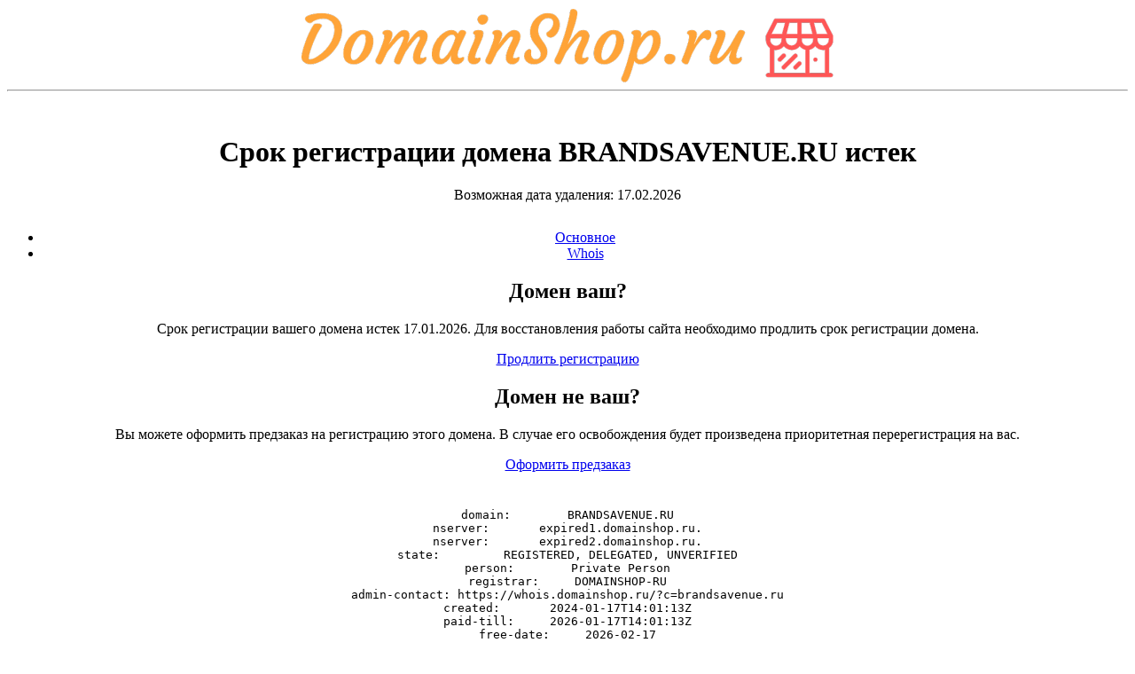

--- FILE ---
content_type: text/html; charset=UTF-8
request_url: http://brandsavenue.ru/products/sources/css/expired.css
body_size: 1915
content:
<html>
<head>
    <title>Срок регистрации brandsavenue.ru истек</title>
    <meta http-equiv="Content-Type" content="text/html; charset=UTF-8">
    <meta name="viewport" content="width=device-width" />
    <link href="/sources/img/domainshop.ico" rel="shortcut icon" />
    <link href="sources/css/bootstrap.min.css" rel="stylesheet" type="text/css" media="screen">
    <link href="sources/css/expired.css" rel="stylesheet" type="text/css" media="screen">
    <script src="sources/js/jquery.min.js"></script>
    <script src="sources/js/bootstrap.min.js"></script>
</head>
<script>
    $(document).ready(function(){
        $("#nav > div.navhd > ul > li").click(function(){
            if( $("#" + $(this).attr('data-block')).length !== 0 ) {
                $("#nav > div.navhd > ul > li").removeClass("active");
                $(this).addClass("active");
                $("#nav > div.content").hide();
                $("#" + $(this).attr('data-block')).show();
            }
        }).each(function(){
            if( $(this).hasClass("active") ){
                $("#" + $(this).attr('data-block')).show();
            } else {
                $("#" + $(this).attr('data-block')).hide();
            }
            if( $("#" + $(this).attr('data-block')).length === 0 ){
                $(this).addClass("disabled");
            }
        });
    });
</script>
<body>
<div align="center" class="container main-container">
    <div class="row" style="margin-top: 10px;">
        <a href="https://domainshop.ru/" target="_blank"><img class="registrar-logo" src="/sources/img/domainshop.png"></a>
    </div>
    <hr/>
    <div style="    margin-top: 50px;">
        <h1>Срок регистрации домена <span style="text-transform: uppercase;">brandsavenue.ru</span> истек</h1>
        <div class="text-center text-muted">Возможная дата удаления: 17.02.2026</div>

        <div id="nav" class="container" style="margin-top: 30px;">
            <div class="navhd">
                <ul class="nav nav-tabs col-md-6 col-md-offset-3">
                    <li class="active col-md-6" data-block="main"><a href="javascript:void(0);">Основное</a></li>
                    <li class="col-md-6"  data-block="whois"><a href="javascript:void(0);">Whois</a></li>
                </ul>
            </div>
            <div id="main" class="content col-md-6 col-md-offset-3 text-left">
                <div class="row">
                    <h2>Домен ваш?</h2>
                    <p>Срок регистрации вашего домена истек 17.01.2026. Для восстановления работы сайта необходимо продлить срок регистрации домена.</p>
                    <a class="btn btn-primary btn-lg col-md-6 col-md-offset-3" href="https://my.i7.ru/?elid=2876809&amp;startform=service.prolong" target="_blank">Продлить регистрацию</a>
                </div>
                <div class="row">
                    <h2>Домен <b>не</b> ваш?</h2>
                    <p>Вы можете оформить предзаказ на регистрацию этого домена. В случае его освобождения будет произведена приоритетная перерегистрация на вас.</p>
                    <a class="btn btn-primary btn-lg col-md-6 col-md-offset-3" href="https://expired.ru/lists/?d=brandsavenue.ru" target="_blank">Оформить предзаказ</a>
                </div>
            </div>
            <div id="whois" class="content">
                <div class="col-md-6 col-md-offset-3 text-left" style="margin-top: 40px"><pre>domain:        BRANDSAVENUE.RU
nserver:       expired1.domainshop.ru.
nserver:       expired2.domainshop.ru.
state:         REGISTERED, DELEGATED, UNVERIFIED
person:        Private Person
registrar:     DOMAINSHOP-RU
admin-contact: https://whois.domainshop.ru/?c=brandsavenue.ru
created:       2024-01-17T14:01:13Z
paid-till:     2026-01-17T14:01:13Z
free-date:     2026-02-17
source:        TCI
Last updated on 2026-01-18T09:03:01Z
</pre>
                    <a class="btn btn-primary col-md-12"  href="https://whois.domainshop.ru/?c=brandsavenue.ru" target="_blank">Связаться с администратором</a>
                </div>
            </div>
        </div>
    </div>
    <div class="row col-md-12 bfooter"  style="margin-top: 50px;">
        <hr/>
        <p>
            <a href="https://i7.ru" target="_blank">Регистрация доменов</a> ·
            <a href="https://expired.ru" target="_blank">Освобождающиеся домены</a> ·
            <a href="https://myssl.ru" target="_blank">SSL-сертификаты</a> ·
            <a href="https://ipaddress.ru" target="_blank">Купить IP-адреса</a> ·
            <a href="https://job.i7.ru" target="_blank">Работа</a>
        </p>
    </div>
</div>
</body>
</html>
